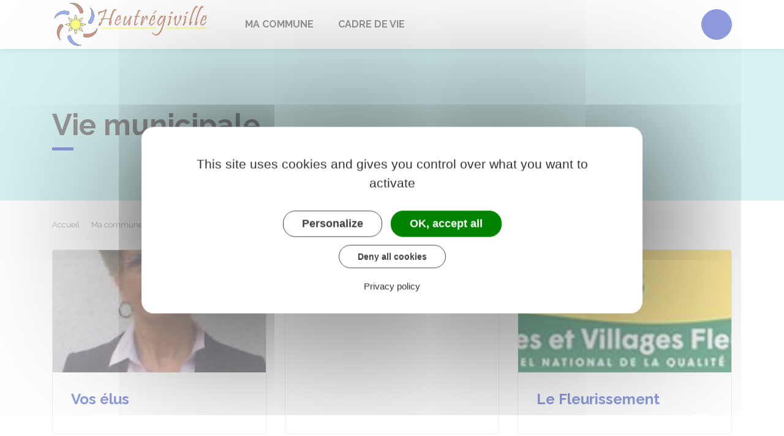

--- FILE ---
content_type: text/html; charset=UTF-8
request_url: https://www.mairieheutregiville.fr/ma-commune/vie-municipale-6335
body_size: 4671
content:
<!DOCTYPE html>
<html lang="fr">
  <head>
        <meta charset="utf-8">
        <meta name="viewport" content="width=device-width, initial-scale=1">
        <meta http-equiv="X-UA-Compatible" content="IE=edge">
        <meta name="msapplication-tap-highlight" content="no">
        <meta name="msapplication-TileColor" content="#203abc">
        <meta name="theme-color" content="#203abc">
        
        <link rel="apple-touch-icon" sizes="180x180" href="/www/clients/heutregiville/favicons/favicon-180x180.png">
        <link rel="icon" sizes="192x192" href="/www/clients/heutregiville/favicons/favicon-192x192.png">
        <link rel="icon" sizes="32x32" href="/www/clients/heutregiville/favicons/favicon-32x32.png">
        <link rel="icon" sizes="16x16" href="/www/clients/heutregiville/favicons/favicon-16x16.png">
        <link rel="manifest" href="/www/clients/heutregiville/favicons/manifest.json">
        <link rel="search" type="application/opensearchdescription+xml" title="Heutrégiville" href="/www/clients/heutregiville/opensearch.xml">
    
        <link href="https://fonts.googleapis.com/css?family=Raleway:400,500,700,800" rel="stylesheet">
        <link id="mainstyles" rel="stylesheet" href="https://www.mairieheutregiville.fr/css/ibiza/heutregiville?v=2.2.1">
    
        <link href="/www/fontawesome7/css/all.min.css" rel="stylesheet">
    
                <link rel="canonical" href="https://www.mairieheutregiville.fr/ma-commune/vie-municipale-6335">
    
        <title>Vie municipale | Heutrégiville (Marne) | Site officiel</title>
    
        <link rel="alternate" type="application/rss+xml" title="Actualités" href="https://www.mairieheutregiville.fr/feed/actualites">
    
        <meta name="description" content="Site officiel de la commune de Heutrégiville (commune française du département de la Marne) : infos pratiques, démarches administratives, agenda, élus et citoyens, histoire et géographie locale, plan interactif, newsletter...">
    
        <meta name="DC.creator" content="Heutrégiville">
        <meta name="DC.publisher" content="Heutrégiville">
        <meta name="timestamp" content="1648144203">
    
        <!--<meta name="keywords" content="{metaKeywords}">-->
    
        <meta name="DC.description" lang="Fr" content="">
        <meta property="og:title" content="Vie municipale | Heutrégiville (Marne) | Site officiel">
        <meta property="og:type" content="article"/>
        <meta property="og:description" content="">
        <meta property="og:site_name" content="Heutrégiville">
    
        <meta name="twitter:card" value="summary_large_image">
        <meta name="twitter:title" content="Vie municipale | Heutrégiville (Marne) | Site officiel">
        <meta name="twitter:description" content="">        
        <meta property="og:image" content=""/>
        <meta property="twitter:image:src" content=""/>       
    
            <script type="text/javascript">
                var tarteaucitronForceCDN = window.location.protocol + '//' + window.location.host + '/www/tarteaucitron/';
            </script>
            <script type="text/javascript" src="/www/tarteaucitron/tarteaucitron.min.js"></script>
            <script type="text/javascript">
            window.addEventListener("tac.open_alert", function() {
                $("#tarteaucitronPersonalize2").focus();
            });
            tarteaucitron.init({
                "privacyUrl": "/pied-de-page/mentions-legales-6434",
                "hashtag": "#tarteaucitron", /* Ouverture automatique du panel avec le hashtag */
                "highPrivacy": true, /* désactiver le consentement implicite (en naviguant) ? */
                "DenyAllCta" : true, /* Show the deny all button */
                "AcceptAllCta" : true, /* Show the accept all button when highPrivacy on */
                "orientation": "middle", /* le bandeau doit être en haut (top) ou en bas (bottom) ? */
                "showIcon": false, /* Show cookie icon to manage cookies */
                "adblocker": false, /* Afficher un message si un adblocker est détecté */
                "showAlertSmall": false, /* afficher le petit bandeau en bas à droite ? */
                "cookieslist": true, /* Afficher la liste des cookies installés ? */
                "moreInfoLink": false, /* Show more info link */
                "useExternalCss": true, /* If false, the tarteaucitron.css file will be loaded */
                "removeCredit": true, /* supprimer le lien vers la source ? */
                "readmoreLink": "", /* Change the default readmore link pointing to tarteaucitron.io */
                "mandatory": true /* Show a message about mandatory cookies */
            });
            tarteaucitron.job = tarteaucitron.job || [];
    
    
    
            (tarteaucitron.job = tarteaucitron.job || []).push('vimeo');
            (tarteaucitron.job = tarteaucitron.job || []).push('youtube');
            (tarteaucitron.job = tarteaucitron.job || []).push('dailymotion');
            </script>
    
            <script src="https://www.gstatic.com/firebasejs/10.7.0/firebase-app-compat.js"></script>
            <script src="https://www.gstatic.com/firebasejs/10.7.0/firebase-messaging-compat.js"></script>
            <script type="text/javascript">
                // Initialize the Firebase app in the service worker by passing the configuration object
                firebase.initializeApp({
                  apiKey: "AIzaSyDSwZ9nI_iO6fP9i7Er2NfjA9ZV_hirlfU",
                  authDomain: "sempleo-405fc.firebaseapp.com",
                  projectId: "sempleo-405fc",
                  storageBucket: "sempleo-405fc.appspot.com",
                  messagingSenderId: "1013698462206",
                  appId: "1:1013698462206:web:a69985308d45ce83e940af"
                });
            </script>
      </head>
  <body data-spy="scroll" data-target="#page-chapters" data-offset="10">
    <span id="siteTop"></span>
    <header role="banner">
      <nav class="navbar navbar-expand-lg navbar-light" aria-label="Menu principal" id="siteTop">
        <div class="container">
          <a class="navbar-brand p-0" href="/" title="retour à la page d'accueil">
              <img src="https://www.mairieheutregiville.fr/heutregiville/images/Heutregiville-logo-rectangle_1.jpg" class="logo" alt="Heutrégiville - Logo" title="Heutrégiville"><span class="sr-only">Heutrégiville</span>
          </a>
          <button class="navbar-toggler" type="button" data-toggle="collapse" data-target="#navbarNavDropdown" aria-controls="navbarNavDropdown" aria-expanded="false" aria-label="Toggle navigation">
            <i class="fas fa-bars"></i>
          </button>
    
          <div class="collapse navbar-collapse" id="navbarNavDropdown">
            <ul class="navbar-nav">
              <li class="nav-item dropdown">
                <a class="nav-link dropdown-toggle" href="#" id="menu-1686" data-toggle="dropdown" aria-haspopup="true" aria-expanded="false" title="Afficher les sous-rubriques à partir de cette page">
                Ma commune<span class="fas fa-chevron-right" aria-hidden="true"></span>
                </a>
                <div class="dropdown-menu" aria-labelledby="menu-1686">
                  <div class="container">
    
                    <div class="item-flex">
                      <a class="dropdown-item" href="/ma-commune/vie-de-ma-commune-6329" title="Aller vers la page">Vie de ma commune</a>
                      <ul class="navbar-nav-child">
                        <li class="nav-item-child">
                          <a class="nav-item-child-item" href="/ma-commune/vie-de-ma-commune/la-nature-a-vivre-6328" title="Aller vers la page">La nature à vivre</a>
                        </li>
                        <li class="nav-item-child">
                          <a class="nav-item-child-item" href="/cartographie" title="Aller vers la page"> Plan interactif</a>
                        </li>
                        <li class="nav-item-child">
                          <a class="nav-item-child-item" href="/associations" title="Aller vers la page">Les Associations</a>
                        </li>
                        <li class="nav-item-child">
                          <a class="nav-item-child-item" href="/ma-commune/vie-de-ma-commune/la-salle-des-fetes-6334" title="Aller vers la page">La Salle des Fêtes</a>
                        </li>
                      </ul>
                    </div>
                    <div class="item-flex">
                      <a class="dropdown-item" href="/ma-commune/vie-municipale-6335" title="Aller vers la page">Vie municipale</a>
                      <ul class="navbar-nav-child">
                        <li class="nav-item-child">
                          <a class="nav-item-child-item" href="/elus" title="Aller vers la page">Vos élus</a>
                        </li>
                        <li class="nav-item-child">
                          <a class="nav-item-child-item" href="/ma-commune/vie-municipale/comptes-rendus-des-conseils-municipaux-6337" title="Aller vers la page">Comptes Rendus des Conseils Municipaux</a>
                        </li>
                        <li class="nav-item-child">
                          <a class="nav-item-child-item" href="/ma-commune/vie-municipale/le-fleurissement-6338" title="Aller vers la page">Le Fleurissement</a>
                        </li>
                        <li class="nav-item-child">
                          <a class="nav-item-child-item" href="/ma-commune/vie-municipale/journal-local-le-petit-hulderiquois-6339" title="Aller vers la page">Journal local - Le Petit Huldériquois</a>
                        </li>
                      </ul>
                    </div>
                    <div class="item-flex">
                      <a class="dropdown-item" href="/ma-commune/demarches-administratives-6340" title="Aller vers la page">Démarches administratives</a>
                      <ul class="navbar-nav-child">
                        <li class="nav-item-child">
                          <a class="nav-item-child-item" href="/ma-commune/demarches-administratives/documents-cerfa-et-arretes-8577" title="Aller vers la page">Documents CERFA et Arrêtés</a>
                        </li>
                        <li class="nav-item-child">
                          <a class="nav-item-child-item" href="https://www.mairieheutregiville.fr/demarches/particuliers/F1986" title="Aller vers la page">Permis de construire</a>
                        </li>
                        <li class="nav-item-child">
                          <a class="nav-item-child-item" href="https://www.mairieheutregiville.fr/demarches/particuliers/N47" title="Aller vers la page">Élections</a>
                        </li>
                        <li class="nav-item-child">
                          <a class="nav-item-child-item" href="https://www.mairieheutregiville.fr/demarches/particuliers/N359" title="Aller vers la page">Actes d&#x27;état civil</a>
                        </li>
                        <li class="nav-item-child">
                          <a class="nav-item-child-item" href="https://www.mairieheutregiville.fr/demarches" title="Aller vers la page">Démarches pour les particuliers</a>
                        </li>
                        <li class="nav-item-child">
                          <a class="nav-item-child-item" href="https://www.mairieheutregiville.fr/demarches/professionnels" title="Aller vers la page">Démarches pour les entreprises</a>
                        </li>
                        <li class="nav-item-child">
                          <a class="nav-item-child-item" href="https://www.mairieheutregiville.fr/demarches/associations" title="Aller vers la page">Démarches pour les associations</a>
                        </li>
                        <li class="nav-item-child">
                          <a class="nav-item-child-item" href="/ma-commune/demarches-administratives/informations-a-la-population-6344" title="Aller vers la page">Informations à la population</a>
                        </li>
                      </ul>
                    </div>
    
                  </div>
                </div>
              </li>
              <li class="nav-item dropdown">
                <a class="nav-link dropdown-toggle" href="#" id="menu-1690" data-toggle="dropdown" aria-haspopup="true" aria-expanded="false" title="Afficher les sous-rubriques à partir de cette page">
                Cadre de vie<span class="fas fa-chevron-right" aria-hidden="true"></span>
                </a>
                <div class="dropdown-menu" aria-labelledby="menu-1690">
                  <div class="container">
    
                    <div class="item-flex">
                      <a class="dropdown-item" href="/cadre-de-vie/proprete-dechets-6350" title="Aller vers la page">Propreté-déchets</a>
                      <ul class="navbar-nav-child">
                        <li class="nav-item-child">
                          <a class="nav-item-child-item" href="/cadre-de-vie/proprete-dechets/planning-des-collectes-de-dechets-6351" title="Aller vers la page">Planning des collectes de déchets</a>
                        </li>
                      </ul>
                    </div>
                    <div class="item-flex">
                      <a class="dropdown-item" href="/cadre-de-vie/acces-heutregiville-reims-paris-6354" title="Aller vers la page">Accès Heutrégiville Reims Paris</a>
                    </div>
    
                  </div>
                </div>
              </li>
            </ul>
          </div>
    
          <div class="navbar-search dropdown">
            <button class="btn btn-primary dropdown-toggle" type="button" id="dropdownSearchButton" data-toggle="dropdown" aria-haspopup="true" aria-expanded="false"><span class="sr-only">Accéder au formulaire de recherche</span><i class="fas fa-search m-0" aria-hidden="true"></i></button>
            <form action="/rechercher" class="form-inline dropdown-menu m-0" aria-labelledby="dropdownSearchButton">
              <div class="container">
                <input type="search" name="words" class="form-control mr-sm-2" placeholder="Rechercher..." aria-label="Rechercher..." value="" required="required">
                <button class="btn btn-primary m-0 p-0" type="submit"><span class="sr-only">Lancer la recherche</span><i class="fas fa-search" aria-hidden="true"></i></button>
              </div>
            </form>
            <button type="button" class="close" aria-label="Close" data-toggle="dropdown" aria-expanded="false"><span class="sr-only">Fermer le formulaire de recherche</span><i class="fal fa-times" aria-hidden="true"></i></button>
          </div>
    
    
        </div>
      </nav>
    </header>
    <div class="modal fade" tabindex="-1" role="dialog" id="login-box">
      <div class="modal-dialog" role="document">
        <div class="modal-content">
          <div class="modal-header">
            <h1 class="modal-title">Connectez-vous</h1>
            <button type="button" class="close" data-dismiss="modal" aria-label="Close">
              <span aria-hidden="true">&times;</span>
            </button>
          </div>
          <form id="login-form">
          <div class="modal-body">
              <div class="form-group row">
                <label for="loginemail" class="col-sm-4">Email</label>
                <div class="col-sm-8">
                  <input type="email" name="login" class="form-control" id="loginemail" placeholder="mon email">
                </div>
              </div>
              <div class="form-group row">
                <label for="loginpassword" class="col-sm-4">Mot de passe</label>
                <div class="col-sm-8">
                  <input type="password" name="password" class="form-control" id="loginpassword" placeholder="mon mot de passe">
                </div>
              </div>
              <div class="row login-message d-none">
                <div class="col text-danger"></div>
              </div>
          </div>
          <div class="modal-footer">
            <button type="submit" class="btn btn-primary">Connexion</button>
          </div>
          </form>
        </div>
      </div>
    </div>    <main class="page">
      
    	
    	<header class="header">
    	<div class="header-title">
    	  <div class="container">
    	    <h1>Vie municipale</h1>
    	  </div>
    	</div>
    	<div class="container">
    	  <div class="row">
    	    <div class="col-md-8">
    	      <div class="breadcrumbs">
      	<a href="/" class="root">Accueil</a>
          <span class="fas fa-angle-right" aria-hidden="true"></span><a href="/ma-commune-6327" class="link">Ma commune</a>
          <span class="fas fa-angle-right" aria-hidden="true"></span><span class="link">Vie municipale</span>
      </div>    </div>
    	    <div class="col-md-4">
    			<p class="sharing-tools text-right m-0">
    				<span>Partager</span>
    	      <a href="https://www.facebook.com/share.php?u=https://www.mairieheutregiville.fr/ma-commune/vie-municipale-6335" target="_blank" class="fab fa-facebook-f ml-3" title="Cliquer pour partager cette page sur Facebook"><span class="sr-only">Partager sur Facebook</span></a>
    	      <a href="https://x.com/share?status=https://www.mairieheutregiville.fr/ma-commune/vie-municipale-6335" target="_blank" class="fa-brands fa-x-twitter ml-3" title="Cliquer pour partager cette page sur X - Twitter"><span class="sr-only">Partager sur X - Twitter</span></a>
    	      <a href="https://www.linkedin.com/shareArticle?mini=true&amp;url=https://www.mairieheutregiville.fr/ma-commune/vie-municipale-6335" target="_blank" class="fa-brands fa-linkedin-in ml-3" title="Cliquer pour partager cette page sur Linkedin" rel="noopener"><span class="sr-only">Partager sur Linkedin</span></a>
    	      <a href="mailto:?subject=Heutrégiville : vie-municipale&body=https://www.mairieheutregiville.fr/ma-commune/vie-municipale-6335" target="_blank" class="far fa-envelope ml-3" title="Cliquer pour partager cette page par email"><span class="sr-only">Partager par email</span></a>
    			</p>
    	    </div>
    	  </div>
    	</div>
    	</header>
    	
      <div class="container">

        <div class="row">
          <div class="col">
    



              
              
                        </div>


        </div>

          <div class="row summary">
            <div class="col-md-4 mb-5">
              <div class="card h-100">
                        <a href="/elus"><img src="https://www.mairieheutregiville.fr/heutregiville/images/20201126144546862_page1_image1_v.jpg" class="card-img-top" alt="Maryline Bailly" title="aller vers Vie municipale"></a>
                  <div class="card-body">
                    <h2 class="card-title mt-0">
                          <a href="/elus" title="aller vers Vos élus">Vos élus</a>
                    </h2>
                    
                  </div>
              </div>
            </div>
            <div class="col-md-4 mb-5">
              <div class="card h-100">
                  <div class="card-body">
                    <h2 class="card-title mt-0">
                        <a href="/ma-commune/vie-municipale/comptes-rendus-des-conseils-municipaux-6337" title="aller vers Comptes Rendus des Conseils Municipaux">Comptes Rendus des Conseils Municipaux</a>
                    </h2>
                    
                  </div>
              </div>
            </div>
            <div class="col-md-4 mb-5">
              <div class="card h-100">
                      <a href="/ma-commune/vie-municipale/le-fleurissement-6338"><img src="https://www.mairieheutregiville.fr/heutregiville/images/fleur_v.jpg" class="card-img-top" alt="" title="aller vers Vie municipale"></a>
                  <div class="card-body">
                    <h2 class="card-title mt-0">
                        <a href="/ma-commune/vie-municipale/le-fleurissement-6338" title="aller vers Le Fleurissement">Le Fleurissement</a>
                    </h2>
                    
                  </div>
              </div>
            </div>
            <div class="col-md-4 mb-5">
              <div class="card h-100">
                  <div class="card-body">
                    <h2 class="card-title mt-0">
                        <a href="/ma-commune/vie-municipale/journal-local-le-petit-hulderiquois-6339" title="aller vers Journal local - Le Petit Huldériquois">Journal local - Le Petit Huldériquois</a>
                    </h2>
                    <p class="card-text">Votre journal annuel est à télécharger ici - Le petit Huldériquois -</p>
                  </div>
              </div>
            </div>
          </div>
        
        
      </div>


    </main>
  	<footer class="footer">
  	  <div class="container">
  	    <div class="row">
  	
  	      <div class="col col-contact">
  	        <h2 class="footer-title">Heutrégiville</h2>
  	
  	        <p>6 rue de la Mairie<br/>51110 <span class="uppercase">Heutrégiville</span></p>
  	        <a href="tel:03 26 48 77 06" class="telephone"><span class="fas fa-phone-alt" aria-hidden="true"></span>03 26 48 77 06</a>
  	        <a href="/contactez-nous-6431" class="contact-btn mail"><span class="far fa-envelope" aria-hidden="true"></span>Contactez-nous</a>
  	
  	      </div>
  	
  	      <div class="col col-schedule">
  	        <h2 class="footer-title">Horaires de la mairie</h2>
  	        <div class="schedule">
  	          <div class="days-line">
              <span class="days">Lundi et Jeudi : </span>
              <span class="set-times"><span class="times">11h00 - 13h00</span><span class="times">17h30 - 19h00</span></span>
            
          </div>
                  </div>
  	      </div>
  	
  	      <div class="col col-info">
  	        <h2 class="footer-title">Nous suivre</h2>
  	        <div class="newsletter">          
  	          <a href="/newsletter-abonnement" class="contact-btn subscription">S'abonner à la newsletter</a>
  	        </div>
  	      </div>
  	
  	    </div>
  	    <!-- Matomo Image Tracker-->
  	    <img referrerpolicy="no-referrer-when-downgrade" src="https://matomo.artifica.fr/matomo.php?idsite=8&amp;rec=1" style="border:0" alt="" />
  	    <!-- End Matomo -->
  	  </div>
  	</footer>
  	
  	<div class="copyrights">
  	  <div class="container">
  	    <div class="row">
  	      <div class="col-12 col-md-8">
  	        <span class="first-content">&copy; Heutrégiville 2026</span>
  	          <a href="/informations-legales/styles-6433">Styles</a>
  	          <a href="/pied-de-page/mentions-legales-6434">Mentions légales</a>
  	          <a href="/pied-de-page/accessibilite-6435">Accessibilité</a>
  	        <a href="" class="tarteaucitronOpenPanel">Gestion des cookies</a>
  	      </div>
  	      <div class="col-12 col-md-4">
  	        <a href="https://www.artifica.one" target="_blank" class="powered">Site créé avec Artifica One</a>
  	      </div>
  	    </div>
  	  </div>
  	</div>
  	
  	<a href="#siteTop" class="toPageTop hidden-print">
  	  <span class="far fa-chevron-up" aria-hidden="true"></span>
  	  <span class="sr-only">Retour en haut de page</span>
  	</a>
  	
  	<script src="/www/themes/ibiza/js/scripts.combined.js?v=2.2.1" async></script>
  	    <script type="text/javascript">
        var SAFARI=false;
    </script>
    <script src="/www/js/pwa.min.js" type="text/javascript" async></script>
  </body>
</html>

--- FILE ---
content_type: application/javascript; charset=utf-8
request_url: https://www.mairieheutregiville.fr/www/tarteaucitron/lang/tarteaucitron.en.js?v=20201110
body_size: 1011
content:
/*global tarteaucitron */
tarteaucitron.lang = {
    "middleBarHead": "☝ 🍪",
    "adblock": "Hello! This site is transparent and lets you choose the 3rd party services you want to allow.",
    "adblock_call": "Please disable your adblocker to start customizing.",
    "reload": "Refresh the page",
    
    "alertBigScroll": "By continuing to scroll,",
    "alertBigClick": "If you continue to browse this website,",
    "alertBig": "you are allowing all third-party services",
    
    "alertBigPrivacy": "This site uses cookies and gives you control over what you want to activate",
    "alertSmall": "Manage services",
    "personalize": "Personalize",
    "acceptAll": "OK, accept all",
    "close": "Close",

    "privacyUrl": "Privacy policy",
    
    "all": "Preference for all services",

    "info": "Protecting your privacy",
    "disclaimer": "By allowing these third party services, you accept their cookies and the use of tracking technologies necessary for their proper functioning.",
    "allow": "Allow",
    "deny": "Deny",
    "noCookie": "This service does not use cookie.",
    "useCookie": "This service can install",
    "useCookieCurrent": "This service has installed",
    "useNoCookie": "This service has not installed any cookie.",
    "more": "Read more",
    "source": "View the official website",
    "credit": "Cookies manager by tarteaucitron.js",
    "noServices": "This website does not use any cookie requiring your consent.",

    "toggleInfoBox": "Show/hide informations about cookie storage",
    "title": "Cookies management panel",
    "cookieDetail": "Cookie detail for",
    "ourSite": "on our site",
    "newWindow": "(new window)",
    "allowAll": "Allow all cookies",
    "denyAll": "Deny all cookies",
    
    "fallback": "is disabled.",

    "ads": {
        "title": "Advertising network",
        "details": "Ad networks can generate revenue by selling advertising space on the site."
    },
    "analytic": {
        "title": "Audience measurement",
        "details": "The audience measurement services used to generate useful statistics attendance to improve the site."
    },
    "social": {
        "title": "Social networks",
        "details": "Social networks can improve the usability of the site and help to promote it via the shares."
    },
    "video": {
        "title": "Videos",
        "details": "Video sharing services help to add rich media on the site and increase its visibility."
    },
    "comment": {
        "title": "Comments",
        "details": "Comments managers facilitate the filing of comments and fight against spam."
    },
    "support": {
        "title": "Support",
        "details": "Support services allow you to get in touch with the site team and help to improve it."
    },
    "api": {
        "title": "APIs",
        "details": "APIs are used to load scripts: geolocation, search engines, translations, ..."
    },
    "other": {
        "title": "Other",
        "details": "Services to display web content."
    },
    
    "mandatoryTitle": "Mandatory cookies",
    "mandatoryText": "This site uses cookies necessary for its proper functioning which cannot be deactivated."
};
